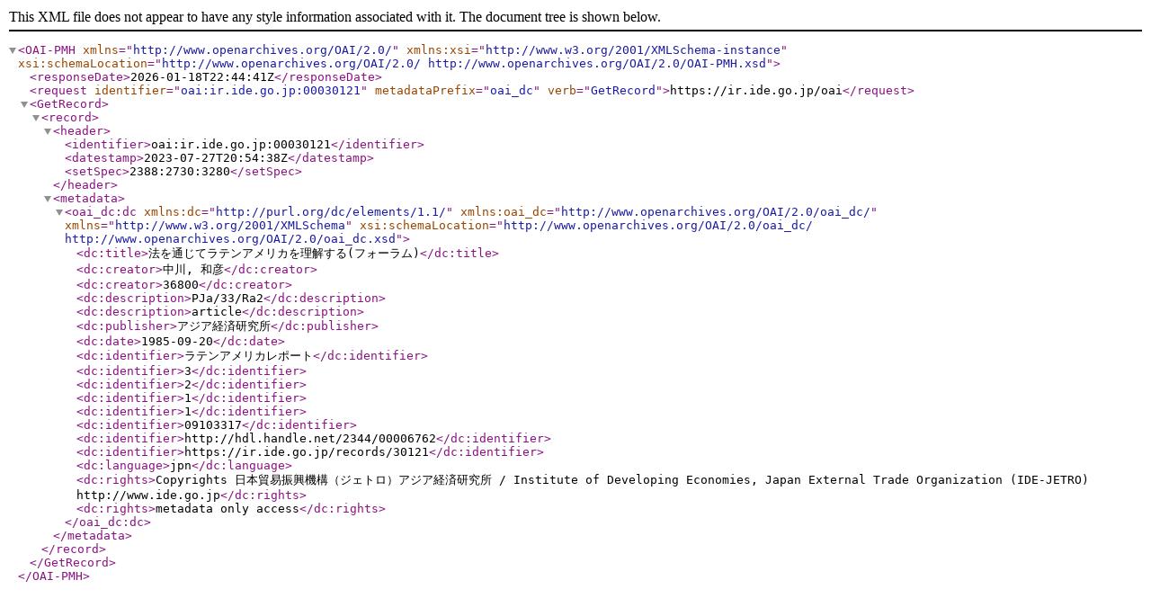

--- FILE ---
content_type: text/xml; charset=utf-8
request_url: https://ir.ide.go.jp/oai?verb=GetRecord&metadataPrefix=oai_dc&identifier=oai:ir.ide.go.jp:00030121
body_size: 941
content:
<?xml version='1.0' encoding='UTF-8'?>
<OAI-PMH xmlns="http://www.openarchives.org/OAI/2.0/" xmlns:xsi="http://www.w3.org/2001/XMLSchema-instance" xsi:schemaLocation="http://www.openarchives.org/OAI/2.0/ http://www.openarchives.org/OAI/2.0/OAI-PMH.xsd">
  <responseDate>2026-01-18T22:44:41Z</responseDate>
  <request identifier="oai:ir.ide.go.jp:00030121" metadataPrefix="oai_dc" verb="GetRecord">https://ir.ide.go.jp/oai</request>
  <GetRecord>
    <record>
      <header>
        <identifier>oai:ir.ide.go.jp:00030121</identifier>
        <datestamp>2023-07-27T20:54:38Z</datestamp>
        <setSpec>2388:2730:3280</setSpec>
      </header>
      <metadata>
        <oai_dc:dc xmlns:dc="http://purl.org/dc/elements/1.1/" xmlns:oai_dc="http://www.openarchives.org/OAI/2.0/oai_dc/" xmlns="http://www.w3.org/2001/XMLSchema" xsi:schemaLocation="http://www.openarchives.org/OAI/2.0/oai_dc/ http://www.openarchives.org/OAI/2.0/oai_dc.xsd">
          <dc:title>法を通じてラテンアメリカを理解する(フォーラム)</dc:title>
          <dc:creator>中川, 和彦</dc:creator>
          <dc:creator>36800</dc:creator>
          <dc:description>PJa/33/Ra2</dc:description>
          <dc:description>article</dc:description>
          <dc:publisher>アジア経済研究所</dc:publisher>
          <dc:date>1985-09-20</dc:date>
          <dc:identifier>ラテンアメリカレポート</dc:identifier>
          <dc:identifier>3</dc:identifier>
          <dc:identifier>2</dc:identifier>
          <dc:identifier>1</dc:identifier>
          <dc:identifier>1</dc:identifier>
          <dc:identifier>09103317</dc:identifier>
          <dc:identifier>http://hdl.handle.net/2344/00006762</dc:identifier>
          <dc:identifier>https://ir.ide.go.jp/records/30121</dc:identifier>
          <dc:language>jpn</dc:language>
          <dc:rights>Copyrights 日本貿易振興機構（ジェトロ）アジア経済研究所 / Institute of Developing Economies, Japan External Trade Organization (IDE-JETRO) http://www.ide.go.jp</dc:rights>
          <dc:rights>metadata only access</dc:rights>
        </oai_dc:dc>
      </metadata>
    </record>
  </GetRecord>
</OAI-PMH>
